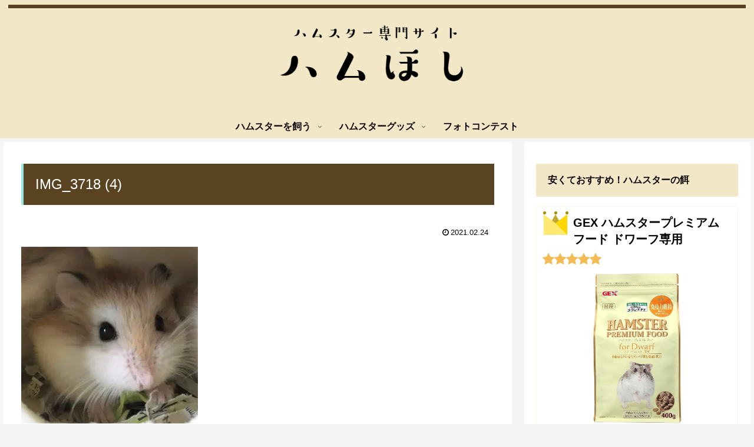

--- FILE ---
content_type: text/html; charset=utf-8
request_url: https://www.google.com/recaptcha/api2/aframe
body_size: 263
content:
<!DOCTYPE HTML><html><head><meta http-equiv="content-type" content="text/html; charset=UTF-8"></head><body><script nonce="xpc-abCXp8oeTc3b_Ywj5w">/** Anti-fraud and anti-abuse applications only. See google.com/recaptcha */ try{var clients={'sodar':'https://pagead2.googlesyndication.com/pagead/sodar?'};window.addEventListener("message",function(a){try{if(a.source===window.parent){var b=JSON.parse(a.data);var c=clients[b['id']];if(c){var d=document.createElement('img');d.src=c+b['params']+'&rc='+(localStorage.getItem("rc::a")?sessionStorage.getItem("rc::b"):"");window.document.body.appendChild(d);sessionStorage.setItem("rc::e",parseInt(sessionStorage.getItem("rc::e")||0)+1);localStorage.setItem("rc::h",'1768696860232');}}}catch(b){}});window.parent.postMessage("_grecaptcha_ready", "*");}catch(b){}</script></body></html>